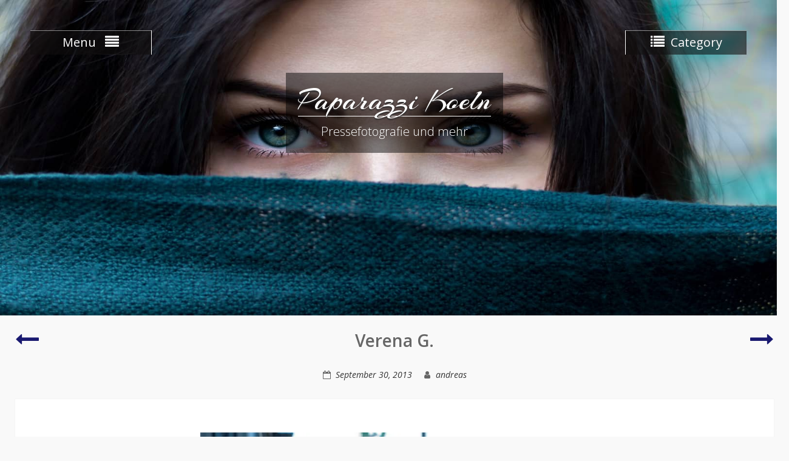

--- FILE ---
content_type: text/html; charset=UTF-8
request_url: https://paparazzi-koeln.de/verena-g/
body_size: 88686
content:
<!DOCTYPE html> <html lang="de-DE"><head>
	    <meta charset="UTF-8">
    <meta name="viewport" content="width=device-width, initial-scale=1">
    <link rel="profile" href="http://gmpg.org/xfn/11">
    <link rel="pingback" href="https://paparazzi-koeln.de/xmlrpc.php">
    
<title>Verena G. &#8211; Paparazzi Koeln</title>
<meta name='robots' content='max-image-preview:large' />
<link rel='dns-prefetch' href='//secure.gravatar.com' />
<link rel='dns-prefetch' href='//fonts.googleapis.com' />
<link rel='dns-prefetch' href='//s.w.org' />
<link rel='dns-prefetch' href='//v0.wordpress.com' />
<link rel='dns-prefetch' href='//i0.wp.com' />
<link rel="alternate" type="application/rss+xml" title="Paparazzi Koeln &raquo; Feed" href="https://paparazzi-koeln.de/feed/" />
<link rel="alternate" type="application/rss+xml" title="Paparazzi Koeln &raquo; Kommentar-Feed" href="https://paparazzi-koeln.de/comments/feed/" />
<link rel="alternate" type="application/rss+xml" title="Paparazzi Koeln &raquo; Verena G. Kommentar-Feed" href="https://paparazzi-koeln.de/verena-g/feed/" />
<script type="text/javascript">
window._wpemojiSettings = {"baseUrl":"https:\/\/s.w.org\/images\/core\/emoji\/13.1.0\/72x72\/","ext":".png","svgUrl":"https:\/\/s.w.org\/images\/core\/emoji\/13.1.0\/svg\/","svgExt":".svg","source":{"concatemoji":"https:\/\/paparazzi-koeln.de\/wp-includes\/js\/wp-emoji-release.min.js?ver=5.9.3"}};
/*! This file is auto-generated */
!function(e,a,t){var n,r,o,i=a.createElement("canvas"),p=i.getContext&&i.getContext("2d");function s(e,t){var a=String.fromCharCode;p.clearRect(0,0,i.width,i.height),p.fillText(a.apply(this,e),0,0);e=i.toDataURL();return p.clearRect(0,0,i.width,i.height),p.fillText(a.apply(this,t),0,0),e===i.toDataURL()}function c(e){var t=a.createElement("script");t.src=e,t.defer=t.type="text/javascript",a.getElementsByTagName("head")[0].appendChild(t)}for(o=Array("flag","emoji"),t.supports={everything:!0,everythingExceptFlag:!0},r=0;r<o.length;r++)t.supports[o[r]]=function(e){if(!p||!p.fillText)return!1;switch(p.textBaseline="top",p.font="600 32px Arial",e){case"flag":return s([127987,65039,8205,9895,65039],[127987,65039,8203,9895,65039])?!1:!s([55356,56826,55356,56819],[55356,56826,8203,55356,56819])&&!s([55356,57332,56128,56423,56128,56418,56128,56421,56128,56430,56128,56423,56128,56447],[55356,57332,8203,56128,56423,8203,56128,56418,8203,56128,56421,8203,56128,56430,8203,56128,56423,8203,56128,56447]);case"emoji":return!s([10084,65039,8205,55357,56613],[10084,65039,8203,55357,56613])}return!1}(o[r]),t.supports.everything=t.supports.everything&&t.supports[o[r]],"flag"!==o[r]&&(t.supports.everythingExceptFlag=t.supports.everythingExceptFlag&&t.supports[o[r]]);t.supports.everythingExceptFlag=t.supports.everythingExceptFlag&&!t.supports.flag,t.DOMReady=!1,t.readyCallback=function(){t.DOMReady=!0},t.supports.everything||(n=function(){t.readyCallback()},a.addEventListener?(a.addEventListener("DOMContentLoaded",n,!1),e.addEventListener("load",n,!1)):(e.attachEvent("onload",n),a.attachEvent("onreadystatechange",function(){"complete"===a.readyState&&t.readyCallback()})),(n=t.source||{}).concatemoji?c(n.concatemoji):n.wpemoji&&n.twemoji&&(c(n.twemoji),c(n.wpemoji)))}(window,document,window._wpemojiSettings);
</script>
<style type="text/css">
img.wp-smiley,
img.emoji {
	display: inline !important;
	border: none !important;
	box-shadow: none !important;
	height: 1em !important;
	width: 1em !important;
	margin: 0 0.07em !important;
	vertical-align: -0.1em !important;
	background: none !important;
	padding: 0 !important;
}
</style>
	<link rel='stylesheet' id='wppg-photo-css-css'  href='https://paparazzi-koeln.de/wp-content/plugins/simple-photo-gallery/css/wppg-photo.css?ver=1.8.1' type='text/css' media='all' />
<link rel='stylesheet' id='wp-block-library-css'  href='https://paparazzi-koeln.de/wp-includes/css/dist/block-library/style.min.css?ver=5.9.3' type='text/css' media='all' />
<style id='wp-block-library-inline-css' type='text/css'>
.has-text-align-justify{text-align:justify;}
</style>
<style id='wp-block-library-theme-inline-css' type='text/css'>
.wp-block-audio figcaption{color:#555;font-size:13px;text-align:center}.is-dark-theme .wp-block-audio figcaption{color:hsla(0,0%,100%,.65)}.wp-block-code>code{font-family:Menlo,Consolas,monaco,monospace;color:#1e1e1e;padding:.8em 1em;border:1px solid #ddd;border-radius:4px}.wp-block-embed figcaption{color:#555;font-size:13px;text-align:center}.is-dark-theme .wp-block-embed figcaption{color:hsla(0,0%,100%,.65)}.blocks-gallery-caption{color:#555;font-size:13px;text-align:center}.is-dark-theme .blocks-gallery-caption{color:hsla(0,0%,100%,.65)}.wp-block-image figcaption{color:#555;font-size:13px;text-align:center}.is-dark-theme .wp-block-image figcaption{color:hsla(0,0%,100%,.65)}.wp-block-pullquote{border-top:4px solid;border-bottom:4px solid;margin-bottom:1.75em;color:currentColor}.wp-block-pullquote__citation,.wp-block-pullquote cite,.wp-block-pullquote footer{color:currentColor;text-transform:uppercase;font-size:.8125em;font-style:normal}.wp-block-quote{border-left:.25em solid;margin:0 0 1.75em;padding-left:1em}.wp-block-quote cite,.wp-block-quote footer{color:currentColor;font-size:.8125em;position:relative;font-style:normal}.wp-block-quote.has-text-align-right{border-left:none;border-right:.25em solid;padding-left:0;padding-right:1em}.wp-block-quote.has-text-align-center{border:none;padding-left:0}.wp-block-quote.is-large,.wp-block-quote.is-style-large,.wp-block-quote.is-style-plain{border:none}.wp-block-search .wp-block-search__label{font-weight:700}.wp-block-group:where(.has-background){padding:1.25em 2.375em}.wp-block-separator{border:none;border-bottom:2px solid;margin-left:auto;margin-right:auto;opacity:.4}.wp-block-separator:not(.is-style-wide):not(.is-style-dots){width:100px}.wp-block-separator.has-background:not(.is-style-dots){border-bottom:none;height:1px}.wp-block-separator.has-background:not(.is-style-wide):not(.is-style-dots){height:2px}.wp-block-table thead{border-bottom:3px solid}.wp-block-table tfoot{border-top:3px solid}.wp-block-table td,.wp-block-table th{padding:.5em;border:1px solid;word-break:normal}.wp-block-table figcaption{color:#555;font-size:13px;text-align:center}.is-dark-theme .wp-block-table figcaption{color:hsla(0,0%,100%,.65)}.wp-block-video figcaption{color:#555;font-size:13px;text-align:center}.is-dark-theme .wp-block-video figcaption{color:hsla(0,0%,100%,.65)}.wp-block-template-part.has-background{padding:1.25em 2.375em;margin-top:0;margin-bottom:0}
</style>
<link rel='stylesheet' id='mediaelement-css'  href='https://paparazzi-koeln.de/wp-includes/js/mediaelement/mediaelementplayer-legacy.min.css?ver=4.2.16' type='text/css' media='all' />
<link rel='stylesheet' id='wp-mediaelement-css'  href='https://paparazzi-koeln.de/wp-includes/js/mediaelement/wp-mediaelement.min.css?ver=5.9.3' type='text/css' media='all' />
<style id='global-styles-inline-css' type='text/css'>
body{--wp--preset--color--black: #111111;--wp--preset--color--cyan-bluish-gray: #abb8c3;--wp--preset--color--white: #ffffff;--wp--preset--color--pale-pink: #f78da7;--wp--preset--color--vivid-red: #cf2e2e;--wp--preset--color--luminous-vivid-orange: #ff6900;--wp--preset--color--luminous-vivid-amber: #fcb900;--wp--preset--color--light-green-cyan: #7bdcb5;--wp--preset--color--vivid-green-cyan: #00d084;--wp--preset--color--pale-cyan-blue: #8ed1fc;--wp--preset--color--vivid-cyan-blue: #0693e3;--wp--preset--color--vivid-purple: #9b51e0;--wp--preset--color--gray: #f7f7f7;--wp--preset--color--blue: #1b8be0;--wp--preset--color--dark-blue: #191970;--wp--preset--color--orange: #ffc300;--wp--preset--gradient--vivid-cyan-blue-to-vivid-purple: linear-gradient(135deg,rgba(6,147,227,1) 0%,rgb(155,81,224) 100%);--wp--preset--gradient--light-green-cyan-to-vivid-green-cyan: linear-gradient(135deg,rgb(122,220,180) 0%,rgb(0,208,130) 100%);--wp--preset--gradient--luminous-vivid-amber-to-luminous-vivid-orange: linear-gradient(135deg,rgba(252,185,0,1) 0%,rgba(255,105,0,1) 100%);--wp--preset--gradient--luminous-vivid-orange-to-vivid-red: linear-gradient(135deg,rgba(255,105,0,1) 0%,rgb(207,46,46) 100%);--wp--preset--gradient--very-light-gray-to-cyan-bluish-gray: linear-gradient(135deg,rgb(238,238,238) 0%,rgb(169,184,195) 100%);--wp--preset--gradient--cool-to-warm-spectrum: linear-gradient(135deg,rgb(74,234,220) 0%,rgb(151,120,209) 20%,rgb(207,42,186) 40%,rgb(238,44,130) 60%,rgb(251,105,98) 80%,rgb(254,248,76) 100%);--wp--preset--gradient--blush-light-purple: linear-gradient(135deg,rgb(255,206,236) 0%,rgb(152,150,240) 100%);--wp--preset--gradient--blush-bordeaux: linear-gradient(135deg,rgb(254,205,165) 0%,rgb(254,45,45) 50%,rgb(107,0,62) 100%);--wp--preset--gradient--luminous-dusk: linear-gradient(135deg,rgb(255,203,112) 0%,rgb(199,81,192) 50%,rgb(65,88,208) 100%);--wp--preset--gradient--pale-ocean: linear-gradient(135deg,rgb(255,245,203) 0%,rgb(182,227,212) 50%,rgb(51,167,181) 100%);--wp--preset--gradient--electric-grass: linear-gradient(135deg,rgb(202,248,128) 0%,rgb(113,206,126) 100%);--wp--preset--gradient--midnight: linear-gradient(135deg,rgb(2,3,129) 0%,rgb(40,116,252) 100%);--wp--preset--duotone--dark-grayscale: url('#wp-duotone-dark-grayscale');--wp--preset--duotone--grayscale: url('#wp-duotone-grayscale');--wp--preset--duotone--purple-yellow: url('#wp-duotone-purple-yellow');--wp--preset--duotone--blue-red: url('#wp-duotone-blue-red');--wp--preset--duotone--midnight: url('#wp-duotone-midnight');--wp--preset--duotone--magenta-yellow: url('#wp-duotone-magenta-yellow');--wp--preset--duotone--purple-green: url('#wp-duotone-purple-green');--wp--preset--duotone--blue-orange: url('#wp-duotone-blue-orange');--wp--preset--font-size--small: 14px;--wp--preset--font-size--medium: 20px;--wp--preset--font-size--large: 42px;--wp--preset--font-size--x-large: 42px;--wp--preset--font-size--normal: 18px;--wp--preset--font-size--huge: 54px;}.has-black-color{color: var(--wp--preset--color--black) !important;}.has-cyan-bluish-gray-color{color: var(--wp--preset--color--cyan-bluish-gray) !important;}.has-white-color{color: var(--wp--preset--color--white) !important;}.has-pale-pink-color{color: var(--wp--preset--color--pale-pink) !important;}.has-vivid-red-color{color: var(--wp--preset--color--vivid-red) !important;}.has-luminous-vivid-orange-color{color: var(--wp--preset--color--luminous-vivid-orange) !important;}.has-luminous-vivid-amber-color{color: var(--wp--preset--color--luminous-vivid-amber) !important;}.has-light-green-cyan-color{color: var(--wp--preset--color--light-green-cyan) !important;}.has-vivid-green-cyan-color{color: var(--wp--preset--color--vivid-green-cyan) !important;}.has-pale-cyan-blue-color{color: var(--wp--preset--color--pale-cyan-blue) !important;}.has-vivid-cyan-blue-color{color: var(--wp--preset--color--vivid-cyan-blue) !important;}.has-vivid-purple-color{color: var(--wp--preset--color--vivid-purple) !important;}.has-black-background-color{background-color: var(--wp--preset--color--black) !important;}.has-cyan-bluish-gray-background-color{background-color: var(--wp--preset--color--cyan-bluish-gray) !important;}.has-white-background-color{background-color: var(--wp--preset--color--white) !important;}.has-pale-pink-background-color{background-color: var(--wp--preset--color--pale-pink) !important;}.has-vivid-red-background-color{background-color: var(--wp--preset--color--vivid-red) !important;}.has-luminous-vivid-orange-background-color{background-color: var(--wp--preset--color--luminous-vivid-orange) !important;}.has-luminous-vivid-amber-background-color{background-color: var(--wp--preset--color--luminous-vivid-amber) !important;}.has-light-green-cyan-background-color{background-color: var(--wp--preset--color--light-green-cyan) !important;}.has-vivid-green-cyan-background-color{background-color: var(--wp--preset--color--vivid-green-cyan) !important;}.has-pale-cyan-blue-background-color{background-color: var(--wp--preset--color--pale-cyan-blue) !important;}.has-vivid-cyan-blue-background-color{background-color: var(--wp--preset--color--vivid-cyan-blue) !important;}.has-vivid-purple-background-color{background-color: var(--wp--preset--color--vivid-purple) !important;}.has-black-border-color{border-color: var(--wp--preset--color--black) !important;}.has-cyan-bluish-gray-border-color{border-color: var(--wp--preset--color--cyan-bluish-gray) !important;}.has-white-border-color{border-color: var(--wp--preset--color--white) !important;}.has-pale-pink-border-color{border-color: var(--wp--preset--color--pale-pink) !important;}.has-vivid-red-border-color{border-color: var(--wp--preset--color--vivid-red) !important;}.has-luminous-vivid-orange-border-color{border-color: var(--wp--preset--color--luminous-vivid-orange) !important;}.has-luminous-vivid-amber-border-color{border-color: var(--wp--preset--color--luminous-vivid-amber) !important;}.has-light-green-cyan-border-color{border-color: var(--wp--preset--color--light-green-cyan) !important;}.has-vivid-green-cyan-border-color{border-color: var(--wp--preset--color--vivid-green-cyan) !important;}.has-pale-cyan-blue-border-color{border-color: var(--wp--preset--color--pale-cyan-blue) !important;}.has-vivid-cyan-blue-border-color{border-color: var(--wp--preset--color--vivid-cyan-blue) !important;}.has-vivid-purple-border-color{border-color: var(--wp--preset--color--vivid-purple) !important;}.has-vivid-cyan-blue-to-vivid-purple-gradient-background{background: var(--wp--preset--gradient--vivid-cyan-blue-to-vivid-purple) !important;}.has-light-green-cyan-to-vivid-green-cyan-gradient-background{background: var(--wp--preset--gradient--light-green-cyan-to-vivid-green-cyan) !important;}.has-luminous-vivid-amber-to-luminous-vivid-orange-gradient-background{background: var(--wp--preset--gradient--luminous-vivid-amber-to-luminous-vivid-orange) !important;}.has-luminous-vivid-orange-to-vivid-red-gradient-background{background: var(--wp--preset--gradient--luminous-vivid-orange-to-vivid-red) !important;}.has-very-light-gray-to-cyan-bluish-gray-gradient-background{background: var(--wp--preset--gradient--very-light-gray-to-cyan-bluish-gray) !important;}.has-cool-to-warm-spectrum-gradient-background{background: var(--wp--preset--gradient--cool-to-warm-spectrum) !important;}.has-blush-light-purple-gradient-background{background: var(--wp--preset--gradient--blush-light-purple) !important;}.has-blush-bordeaux-gradient-background{background: var(--wp--preset--gradient--blush-bordeaux) !important;}.has-luminous-dusk-gradient-background{background: var(--wp--preset--gradient--luminous-dusk) !important;}.has-pale-ocean-gradient-background{background: var(--wp--preset--gradient--pale-ocean) !important;}.has-electric-grass-gradient-background{background: var(--wp--preset--gradient--electric-grass) !important;}.has-midnight-gradient-background{background: var(--wp--preset--gradient--midnight) !important;}.has-small-font-size{font-size: var(--wp--preset--font-size--small) !important;}.has-medium-font-size{font-size: var(--wp--preset--font-size--medium) !important;}.has-large-font-size{font-size: var(--wp--preset--font-size--large) !important;}.has-x-large-font-size{font-size: var(--wp--preset--font-size--x-large) !important;}
</style>
<link rel='stylesheet' id='photo-perfect-google-fonts-css'  href='https://fonts.googleapis.com/css?family=Open+Sans%3A300%2C400%2C600%2C700%2C800%2C300italic%2C400italic%2C600italic%2C700italic%2C800italic%7CArizonia%3A400&#038;subset=latin%2Clatin-ext' type='text/css' media='all' />
<link rel='stylesheet' id='font-awesome-css'  href='https://paparazzi-koeln.de/wp-content/themes/photo-perfect/third-party/font-awesome/css/font-awesome.min.css?ver=4.7.0' type='text/css' media='all' />
<link rel='stylesheet' id='photo-perfect-style-css'  href='https://paparazzi-koeln.de/wp-content/themes/photo-perfect/style.css?ver=20220319-165114' type='text/css' media='all' />
<link rel='stylesheet' id='photo-perfect-photobox-css-css'  href='https://paparazzi-koeln.de/wp-content/themes/photo-perfect/third-party/photobox/photobox.min.css?ver=1.6.3' type='text/css' media='all' />
<link rel='stylesheet' id='photo-perfect-block-style-css'  href='https://paparazzi-koeln.de/wp-content/themes/photo-perfect/css/blocks.css?ver=20220319-165113' type='text/css' media='all' />
<link rel='stylesheet' id='social-logos-css'  href='https://paparazzi-koeln.de/wp-content/plugins/jetpack/_inc/social-logos/social-logos.min.css?ver=10.9' type='text/css' media='all' />
<link rel='stylesheet' id='jetpack_css-css'  href='https://paparazzi-koeln.de/wp-content/plugins/jetpack/css/jetpack.css?ver=10.9' type='text/css' media='all' />
<script type='text/javascript' src='https://paparazzi-koeln.de/wp-includes/js/jquery/jquery.min.js?ver=3.6.0' id='jquery-core-js'></script>
<script type='text/javascript' src='https://paparazzi-koeln.de/wp-includes/js/jquery/jquery-migrate.min.js?ver=3.3.2' id='jquery-migrate-js'></script>
<script type='text/javascript' src='https://paparazzi-koeln.de/wp-content/plugins/simple-photo-gallery/js/jquery-lightbox/js/jquery.lightbox-0.5.js?ver=1.8.1' id='jquery-lightbox-js'></script>
<script type='text/javascript' id='jetpack_related-posts-js-extra'>
/* <![CDATA[ */
var related_posts_js_options = {"post_heading":"h4"};
/* ]]> */
</script>
<script type='text/javascript' src='https://paparazzi-koeln.de/wp-content/plugins/jetpack/_inc/build/related-posts/related-posts.min.js?ver=20211209' id='jetpack_related-posts-js'></script>
<link rel="https://api.w.org/" href="https://paparazzi-koeln.de/wp-json/" /><link rel="alternate" type="application/json" href="https://paparazzi-koeln.de/wp-json/wp/v2/posts/1371" /><link rel="EditURI" type="application/rsd+xml" title="RSD" href="https://paparazzi-koeln.de/xmlrpc.php?rsd" />
<link rel="wlwmanifest" type="application/wlwmanifest+xml" href="https://paparazzi-koeln.de/wp-includes/wlwmanifest.xml" /> 
<meta name="generator" content="WordPress 5.9.3" />
<link rel="canonical" href="https://paparazzi-koeln.de/verena-g/" />
<link rel='shortlink' href='https://wp.me/p7IwVJ-m7' />
<link rel="alternate" type="application/json+oembed" href="https://paparazzi-koeln.de/wp-json/oembed/1.0/embed?url=https%3A%2F%2Fpaparazzi-koeln.de%2Fverena-g%2F" />
<link rel="alternate" type="text/xml+oembed" href="https://paparazzi-koeln.de/wp-json/oembed/1.0/embed?url=https%3A%2F%2Fpaparazzi-koeln.de%2Fverena-g%2F&#038;format=xml" />
<style type='text/css'>img#wpstats{display:none}</style>
	<style type="text/css">.recentcomments a{display:inline !important;padding:0 !important;margin:0 !important;}</style>
<!-- Jetpack Open Graph Tags -->
<meta property="og:type" content="article" />
<meta property="og:title" content="Verena G." />
<meta property="og:url" content="https://paparazzi-koeln.de/verena-g/" />
<meta property="og:description" content="Verena habe ich über facebook kennen gelernt. Beim ersten Shooting im Juli 2013 ging es vornehmlich erst einmal darum, sich kennen zu lernen. Im September 2013 bei einem zweiten Shooting kannte man…" />
<meta property="article:published_time" content="2013-09-30T18:00:15+00:00" />
<meta property="article:modified_time" content="2016-04-07T16:56:52+00:00" />
<meta property="og:site_name" content="Paparazzi Koeln" />
<meta property="og:image" content="https://i0.wp.com/paparazzi-koeln.de/wp-content/uploads/2016/04/IMG_0416_PPS.jpg?fit=799%2C1200&#038;ssl=1" />
<meta property="og:image:width" content="799" />
<meta property="og:image:height" content="1200" />
<meta property="og:image:alt" content="" />
<meta property="og:locale" content="de_DE" />
<meta name="twitter:text:title" content="Verena G." />
<meta name="twitter:image" content="https://i0.wp.com/paparazzi-koeln.de/wp-content/uploads/2016/04/IMG_0416_PPS.jpg?fit=799%2C1200&#038;ssl=1&#038;w=640" />
<meta name="twitter:card" content="summary_large_image" />

<!-- End Jetpack Open Graph Tags -->
</head>

<body class="post-template-default single single-post postid-1371 single-format-standard wp-embed-responsive site-layout-fluid archive-layout-masonry custom-header-enabled global-layout-no-sidebar">

<svg xmlns="http://www.w3.org/2000/svg" viewBox="0 0 0 0" width="0" height="0" focusable="false" role="none" style="visibility: hidden; position: absolute; left: -9999px; overflow: hidden;" ><defs><filter id="wp-duotone-dark-grayscale"><feColorMatrix color-interpolation-filters="sRGB" type="matrix" values=" .299 .587 .114 0 0 .299 .587 .114 0 0 .299 .587 .114 0 0 .299 .587 .114 0 0 " /><feComponentTransfer color-interpolation-filters="sRGB" ><feFuncR type="table" tableValues="0 0.49803921568627" /><feFuncG type="table" tableValues="0 0.49803921568627" /><feFuncB type="table" tableValues="0 0.49803921568627" /><feFuncA type="table" tableValues="1 1" /></feComponentTransfer><feComposite in2="SourceGraphic" operator="in" /></filter></defs></svg><svg xmlns="http://www.w3.org/2000/svg" viewBox="0 0 0 0" width="0" height="0" focusable="false" role="none" style="visibility: hidden; position: absolute; left: -9999px; overflow: hidden;" ><defs><filter id="wp-duotone-grayscale"><feColorMatrix color-interpolation-filters="sRGB" type="matrix" values=" .299 .587 .114 0 0 .299 .587 .114 0 0 .299 .587 .114 0 0 .299 .587 .114 0 0 " /><feComponentTransfer color-interpolation-filters="sRGB" ><feFuncR type="table" tableValues="0 1" /><feFuncG type="table" tableValues="0 1" /><feFuncB type="table" tableValues="0 1" /><feFuncA type="table" tableValues="1 1" /></feComponentTransfer><feComposite in2="SourceGraphic" operator="in" /></filter></defs></svg><svg xmlns="http://www.w3.org/2000/svg" viewBox="0 0 0 0" width="0" height="0" focusable="false" role="none" style="visibility: hidden; position: absolute; left: -9999px; overflow: hidden;" ><defs><filter id="wp-duotone-purple-yellow"><feColorMatrix color-interpolation-filters="sRGB" type="matrix" values=" .299 .587 .114 0 0 .299 .587 .114 0 0 .299 .587 .114 0 0 .299 .587 .114 0 0 " /><feComponentTransfer color-interpolation-filters="sRGB" ><feFuncR type="table" tableValues="0.54901960784314 0.98823529411765" /><feFuncG type="table" tableValues="0 1" /><feFuncB type="table" tableValues="0.71764705882353 0.25490196078431" /><feFuncA type="table" tableValues="1 1" /></feComponentTransfer><feComposite in2="SourceGraphic" operator="in" /></filter></defs></svg><svg xmlns="http://www.w3.org/2000/svg" viewBox="0 0 0 0" width="0" height="0" focusable="false" role="none" style="visibility: hidden; position: absolute; left: -9999px; overflow: hidden;" ><defs><filter id="wp-duotone-blue-red"><feColorMatrix color-interpolation-filters="sRGB" type="matrix" values=" .299 .587 .114 0 0 .299 .587 .114 0 0 .299 .587 .114 0 0 .299 .587 .114 0 0 " /><feComponentTransfer color-interpolation-filters="sRGB" ><feFuncR type="table" tableValues="0 1" /><feFuncG type="table" tableValues="0 0.27843137254902" /><feFuncB type="table" tableValues="0.5921568627451 0.27843137254902" /><feFuncA type="table" tableValues="1 1" /></feComponentTransfer><feComposite in2="SourceGraphic" operator="in" /></filter></defs></svg><svg xmlns="http://www.w3.org/2000/svg" viewBox="0 0 0 0" width="0" height="0" focusable="false" role="none" style="visibility: hidden; position: absolute; left: -9999px; overflow: hidden;" ><defs><filter id="wp-duotone-midnight"><feColorMatrix color-interpolation-filters="sRGB" type="matrix" values=" .299 .587 .114 0 0 .299 .587 .114 0 0 .299 .587 .114 0 0 .299 .587 .114 0 0 " /><feComponentTransfer color-interpolation-filters="sRGB" ><feFuncR type="table" tableValues="0 0" /><feFuncG type="table" tableValues="0 0.64705882352941" /><feFuncB type="table" tableValues="0 1" /><feFuncA type="table" tableValues="1 1" /></feComponentTransfer><feComposite in2="SourceGraphic" operator="in" /></filter></defs></svg><svg xmlns="http://www.w3.org/2000/svg" viewBox="0 0 0 0" width="0" height="0" focusable="false" role="none" style="visibility: hidden; position: absolute; left: -9999px; overflow: hidden;" ><defs><filter id="wp-duotone-magenta-yellow"><feColorMatrix color-interpolation-filters="sRGB" type="matrix" values=" .299 .587 .114 0 0 .299 .587 .114 0 0 .299 .587 .114 0 0 .299 .587 .114 0 0 " /><feComponentTransfer color-interpolation-filters="sRGB" ><feFuncR type="table" tableValues="0.78039215686275 1" /><feFuncG type="table" tableValues="0 0.94901960784314" /><feFuncB type="table" tableValues="0.35294117647059 0.47058823529412" /><feFuncA type="table" tableValues="1 1" /></feComponentTransfer><feComposite in2="SourceGraphic" operator="in" /></filter></defs></svg><svg xmlns="http://www.w3.org/2000/svg" viewBox="0 0 0 0" width="0" height="0" focusable="false" role="none" style="visibility: hidden; position: absolute; left: -9999px; overflow: hidden;" ><defs><filter id="wp-duotone-purple-green"><feColorMatrix color-interpolation-filters="sRGB" type="matrix" values=" .299 .587 .114 0 0 .299 .587 .114 0 0 .299 .587 .114 0 0 .299 .587 .114 0 0 " /><feComponentTransfer color-interpolation-filters="sRGB" ><feFuncR type="table" tableValues="0.65098039215686 0.40392156862745" /><feFuncG type="table" tableValues="0 1" /><feFuncB type="table" tableValues="0.44705882352941 0.4" /><feFuncA type="table" tableValues="1 1" /></feComponentTransfer><feComposite in2="SourceGraphic" operator="in" /></filter></defs></svg><svg xmlns="http://www.w3.org/2000/svg" viewBox="0 0 0 0" width="0" height="0" focusable="false" role="none" style="visibility: hidden; position: absolute; left: -9999px; overflow: hidden;" ><defs><filter id="wp-duotone-blue-orange"><feColorMatrix color-interpolation-filters="sRGB" type="matrix" values=" .299 .587 .114 0 0 .299 .587 .114 0 0 .299 .587 .114 0 0 .299 .587 .114 0 0 " /><feComponentTransfer color-interpolation-filters="sRGB" ><feFuncR type="table" tableValues="0.098039215686275 1" /><feFuncG type="table" tableValues="0 0.66274509803922" /><feFuncB type="table" tableValues="0.84705882352941 0.41960784313725" /><feFuncA type="table" tableValues="1 1" /></feComponentTransfer><feComposite in2="SourceGraphic" operator="in" /></filter></defs></svg>
	    <div id="page" class="container hfeed site">
    <a class="skip-link screen-reader-text" href="#content">Skip to content</a>
    <header id="masthead" class="site-header" role="banner">    <div id="main-nav" class="clear-fix">
        <div class="container">
        <nav id="site-navigation" class="header-navigation" role="navigation">
          <button class="menu-toggle" aria-controls="primary-menu" aria-expanded="false"><span>Menu</span>
            <i class="fa fa-align-justify"></i></button>
            <div class="wrap-menu-content">
              <div class="menu-hauptmenue-container"><ul id="primary-menu" class="menu"><li id="menu-item-1436" class="menu-item menu-item-type-post_type menu-item-object-page menu-item-1436"><a href="https://paparazzi-koeln.de/modelsuche/">Modelsuche</a></li>
<li id="menu-item-113" class="menu-item menu-item-type-post_type menu-item-object-page menu-item-113"><a href="https://paparazzi-koeln.de/impressum/">Impressum</a></li>
</ul></div>            </div><!-- .menu-content -->
        </nav><!-- #site-navigation -->
       </div> <!-- .container -->
    </div> <!-- #main-nav -->
        <div id="category-menu" class="clear-fix header-navigation">
      <div class="container">
        <button class="nav-list-btn"><i class="fa fa-list"></i><span>Category</span></button>
        <div class="category-list-wrapper">
          <ul>
          	<li class="cat-item cat-item-10"><a href="https://paparazzi-koeln.de/category/bildbearbeitung/">Bildbearbeitung</a>
</li>
	<li class="cat-item cat-item-3"><a href="https://paparazzi-koeln.de/category/erotik-fsk-16/">Erotik (FSK 16)</a>
</li>
	<li class="cat-item cat-item-9"><a href="https://paparazzi-koeln.de/category/karneval-in-koeln/">Karneval in Köln</a>
</li>
	<li class="cat-item cat-item-2"><a href="https://paparazzi-koeln.de/category/konzertfotografie/">Konzertfotografie</a>
</li>
	<li class="cat-item cat-item-11"><a href="https://paparazzi-koeln.de/category/landschaftsaufnahmen/">Landschaftsaufnahmen</a>
</li>
	<li class="cat-item cat-item-4"><a href="https://paparazzi-koeln.de/category/peoplefotografie/">Peoplefotografie</a>
</li>
	<li class="cat-item cat-item-7"><a href="https://paparazzi-koeln.de/category/pressefotografie/">Pressefotografie</a>
</li>
          </ul>
        </div><!-- .category-list-wrapper -->
      </div><!-- .container -->
    </div><!-- #category-menu -->
    		    <div class="container">

      <div class="site-branding">
        <div id="site-logo"></div>
                                  <div id="site-identity">
                                          <p class="site-title"><a href="https://paparazzi-koeln.de/" rel="home">Paparazzi Koeln</a></p>
                          
                          <p class="site-description">Pressefotografie und mehr</p>
                      </div><!-- #site-identity -->
        
      </div><!-- .site-branding -->

    </div><!-- .container -->

        </header><!-- #masthead -->    <div id="featured-banner" class="featured-banner">
      <div class="item">
        <a href="https://paparazzi-koeln.de/" rel="home">
          <img src="https://paparazzi-koeln.de/wp-content/themes/photo-perfect/images/banner-image.jpg" width="1600" height="650" alt="Paparazzi Koeln">
        </a>
      </div><!-- .item -->
    </div><!-- #featured-banner -->
    
	<div id="content" class="site-content"><div class="container"><div class="inner-wrapper">        <div id="separator-title">
                            <div class="single-link-previous">
              <a href="https://paparazzi-koeln.de/sarah-im-rapsfeld/" rel="prev"><i class="fa fa-long-arrow-left"></i><span class="screen-reader-text">Sarah im Rapsfeld</span></a>            </div><!-- .single-link-previous -->
          
          <h1 class="entry-title">Verena G.</h1>
                      <div class="single-link-next">
              <a href="https://paparazzi-koeln.de/amphi-festival-2014/" rel="next"><i class="fa fa-long-arrow-right"></i><span class="screen-reader-text">Amphi Festival 2014</span></a>            </div><!-- .single-link-next -->
                                <div class="single-post-meta">
              <span class="posted-on"><a href="https://paparazzi-koeln.de/verena-g/" rel="bookmark"><time class="entry-date published" datetime="2013-09-30T18:00:15+00:00">September 30, 2013</time><time class="updated" datetime="2016-04-07T16:56:52+00:00">April 7, 2016</time></a></span><span class="byline"> <span class="author vcard"><a class="url fn n" href="https://paparazzi-koeln.de/author/andreas/">andreas</a></span></span>            </div><!-- .single-post-meta -->
                        </div><!-- #separator-title -->
    
	<div id="primary" class="content-area">
		<main id="main" class="site-main" role="main">

		
			
<article id="post-1371" class="post-1371 post type-post status-publish format-standard has-post-thumbnail hentry category-bildbearbeitung category-peoplefotografie">

	<div class="entry-content">
    <a href=" https://paparazzi-koeln.de/wp-content/uploads/2016/04/IMG_0416_PPS.jpg"><img width="640" height="961" src="https://i0.wp.com/paparazzi-koeln.de/wp-content/uploads/2016/04/IMG_0416_PPS.jpg?fit=640%2C961&amp;ssl=1" class="aligncenter wp-post-image" alt="" srcset="https://i0.wp.com/paparazzi-koeln.de/wp-content/uploads/2016/04/IMG_0416_PPS.jpg?w=816&amp;ssl=1 816w, https://i0.wp.com/paparazzi-koeln.de/wp-content/uploads/2016/04/IMG_0416_PPS.jpg?resize=200%2C300&amp;ssl=1 200w, https://i0.wp.com/paparazzi-koeln.de/wp-content/uploads/2016/04/IMG_0416_PPS.jpg?resize=768%2C1153&amp;ssl=1 768w, https://i0.wp.com/paparazzi-koeln.de/wp-content/uploads/2016/04/IMG_0416_PPS.jpg?resize=682%2C1024&amp;ssl=1 682w" sizes="(max-width: 640px) 100vw, 640px" data-attachment-id="1285" data-permalink="https://paparazzi-koeln.de/img_0416_pps/" data-orig-file="https://i0.wp.com/paparazzi-koeln.de/wp-content/uploads/2016/04/IMG_0416_PPS.jpg?fit=816%2C1225&amp;ssl=1" data-orig-size="816,1225" data-comments-opened="0" data-image-meta="{&quot;aperture&quot;:&quot;10&quot;,&quot;credit&quot;:&quot;&quot;,&quot;camera&quot;:&quot;Canon EOS 500D&quot;,&quot;caption&quot;:&quot;&quot;,&quot;created_timestamp&quot;:&quot;1373128769&quot;,&quot;copyright&quot;:&quot;&quot;,&quot;focal_length&quot;:&quot;49&quot;,&quot;iso&quot;:&quot;400&quot;,&quot;shutter_speed&quot;:&quot;0.005&quot;,&quot;title&quot;:&quot;&quot;,&quot;orientation&quot;:&quot;1&quot;}" data-image-title="IMG_0416_PPS" data-image-description="" data-image-caption="" data-medium-file="https://i0.wp.com/paparazzi-koeln.de/wp-content/uploads/2016/04/IMG_0416_PPS.jpg?fit=200%2C300&amp;ssl=1" data-large-file="https://i0.wp.com/paparazzi-koeln.de/wp-content/uploads/2016/04/IMG_0416_PPS.jpg?fit=640%2C961&amp;ssl=1" /></a>		<p>Verena habe ich über facebook kennen gelernt. Beim ersten Shooting im Juli 2013 ging es vornehmlich erst einmal darum, sich kennen zu lernen. Im September 2013 bei einem zweiten Shooting kannte man sich bereits und konnte auch andere Thematiken angehen. Hier ging es dann u. a. im Rheinpark auch ins Wasser und Verena zeigte sich auch verrucht-sexy vor der Kamera.</p>
<p>Nach diesen beiden Shootings gab es eine bis heute dauernde Shootingpause mit Verena, die aber vielleicht bald beendet werden wird.</p>
        <link type="text/css" rel="stylesheet" href="https://paparazzi-koeln.de/wp-content/plugins/simple-photo-gallery/classes/gallery-templates/css/wppg-photo-gallery-template-1.css?ver=1.8.1" />
        <div id="wppg-gallery-display">
    <div class="item">
        <div class="wppg-gallery-template1-top">
            <div class="wppg-gallery-template1-thumb">
                <a class="wppg_popup" title="IMG_1757_PPS" href="https://paparazzi-koeln.de/wppg_photogallery/wppg_photo_details/?gallery_id=18&image_id=1320">
                    <img alt="img_1757_pps-2" src="https://i0.wp.com/paparazzi-koeln.de/wp-content/uploads/simple_photo_gallery/18/IMG_1757_PPS.jpg?resize=150%2C150&ssl=1">
                </a>
            </div>
        </div>
        <div class="wppg-gallery-template1-bottom">
            <div class="wppg-gallery-template1-view-button">
                <span class="wppg_popup_view_details_section"><a href="https://paparazzi-koeln.de/wppg_photogallery/wppg_photo_details/?gallery_id=18&image_id=1320"><span class="wppg-button">View Photo</span></a></span>            </div>
        </div>
    </div><!-- end of .item -->
        <div class="item">
        <div class="wppg-gallery-template1-top">
            <div class="wppg-gallery-template1-thumb">
                <a class="wppg_popup" title="IMG_1753_PPS" href="https://paparazzi-koeln.de/wppg_photogallery/wppg_photo_details/?gallery_id=18&image_id=1321">
                    <img alt="img_1753_pps-2" src="https://i0.wp.com/paparazzi-koeln.de/wp-content/uploads/simple_photo_gallery/18/IMG_1753_PPS.jpg?resize=150%2C150&ssl=1">
                </a>
            </div>
        </div>
        <div class="wppg-gallery-template1-bottom">
            <div class="wppg-gallery-template1-view-button">
                <span class="wppg_popup_view_details_section"><a href="https://paparazzi-koeln.de/wppg_photogallery/wppg_photo_details/?gallery_id=18&image_id=1321"><span class="wppg-button">View Photo</span></a></span>            </div>
        </div>
    </div><!-- end of .item -->
        <div class="item">
        <div class="wppg-gallery-template1-top">
            <div class="wppg-gallery-template1-thumb">
                <a class="wppg_popup" title="IMG_1750_PPS" href="https://paparazzi-koeln.de/wppg_photogallery/wppg_photo_details/?gallery_id=18&image_id=1322">
                    <img alt="img_1750_pps-2" src="https://i0.wp.com/paparazzi-koeln.de/wp-content/uploads/simple_photo_gallery/18/IMG_1750_PPS.jpg?resize=150%2C150&ssl=1">
                </a>
            </div>
        </div>
        <div class="wppg-gallery-template1-bottom">
            <div class="wppg-gallery-template1-view-button">
                <span class="wppg_popup_view_details_section"><a href="https://paparazzi-koeln.de/wppg_photogallery/wppg_photo_details/?gallery_id=18&image_id=1322"><span class="wppg-button">View Photo</span></a></span>            </div>
        </div>
    </div><!-- end of .item -->
        <div class="item">
        <div class="wppg-gallery-template1-top">
            <div class="wppg-gallery-template1-thumb">
                <a class="wppg_popup" title="IMG_1745_PPS" href="https://paparazzi-koeln.de/wppg_photogallery/wppg_photo_details/?gallery_id=18&image_id=1323">
                    <img alt="img_1745_pps-2" src="https://i0.wp.com/paparazzi-koeln.de/wp-content/uploads/simple_photo_gallery/18/IMG_1745_PPS.jpg?resize=150%2C150&ssl=1">
                </a>
            </div>
        </div>
        <div class="wppg-gallery-template1-bottom">
            <div class="wppg-gallery-template1-view-button">
                <span class="wppg_popup_view_details_section"><a href="https://paparazzi-koeln.de/wppg_photogallery/wppg_photo_details/?gallery_id=18&image_id=1323"><span class="wppg-button">View Photo</span></a></span>            </div>
        </div>
    </div><!-- end of .item -->
        <div class="item">
        <div class="wppg-gallery-template1-top">
            <div class="wppg-gallery-template1-thumb">
                <a class="wppg_popup" title="IMG_1743_PPS1" href="https://paparazzi-koeln.de/wppg_photogallery/wppg_photo_details/?gallery_id=18&image_id=1324">
                    <img alt="img_1743_pps1-2" src="https://i0.wp.com/paparazzi-koeln.de/wp-content/uploads/simple_photo_gallery/18/IMG_1743_PPS1.jpg?resize=150%2C150&ssl=1">
                </a>
            </div>
        </div>
        <div class="wppg-gallery-template1-bottom">
            <div class="wppg-gallery-template1-view-button">
                <span class="wppg_popup_view_details_section"><a href="https://paparazzi-koeln.de/wppg_photogallery/wppg_photo_details/?gallery_id=18&image_id=1324"><span class="wppg-button">View Photo</span></a></span>            </div>
        </div>
    </div><!-- end of .item -->
        <div class="item">
        <div class="wppg-gallery-template1-top">
            <div class="wppg-gallery-template1-thumb">
                <a class="wppg_popup" title="IMG_1743_PPS" href="https://paparazzi-koeln.de/wppg_photogallery/wppg_photo_details/?gallery_id=18&image_id=1325">
                    <img alt="img_1743_pps-2" src="https://i0.wp.com/paparazzi-koeln.de/wp-content/uploads/simple_photo_gallery/18/IMG_1743_PPS.jpg?resize=150%2C150&ssl=1">
                </a>
            </div>
        </div>
        <div class="wppg-gallery-template1-bottom">
            <div class="wppg-gallery-template1-view-button">
                <span class="wppg_popup_view_details_section"><a href="https://paparazzi-koeln.de/wppg_photogallery/wppg_photo_details/?gallery_id=18&image_id=1325"><span class="wppg-button">View Photo</span></a></span>            </div>
        </div>
    </div><!-- end of .item -->
        <div class="item">
        <div class="wppg-gallery-template1-top">
            <div class="wppg-gallery-template1-thumb">
                <a class="wppg_popup" title="IMG_1738_PPS" href="https://paparazzi-koeln.de/wppg_photogallery/wppg_photo_details/?gallery_id=18&image_id=1326">
                    <img alt="img_1738_pps-2" src="https://i0.wp.com/paparazzi-koeln.de/wp-content/uploads/simple_photo_gallery/18/IMG_1738_PPS.jpg?resize=150%2C150&ssl=1">
                </a>
            </div>
        </div>
        <div class="wppg-gallery-template1-bottom">
            <div class="wppg-gallery-template1-view-button">
                <span class="wppg_popup_view_details_section"><a href="https://paparazzi-koeln.de/wppg_photogallery/wppg_photo_details/?gallery_id=18&image_id=1326"><span class="wppg-button">View Photo</span></a></span>            </div>
        </div>
    </div><!-- end of .item -->
        <div class="item">
        <div class="wppg-gallery-template1-top">
            <div class="wppg-gallery-template1-thumb">
                <a class="wppg_popup" title="IMG_1733_PPS2" href="https://paparazzi-koeln.de/wppg_photogallery/wppg_photo_details/?gallery_id=18&image_id=1327">
                    <img alt="img_1733_pps2-2" src="https://i0.wp.com/paparazzi-koeln.de/wp-content/uploads/simple_photo_gallery/18/IMG_1733_PPS2.jpg?resize=150%2C150&ssl=1">
                </a>
            </div>
        </div>
        <div class="wppg-gallery-template1-bottom">
            <div class="wppg-gallery-template1-view-button">
                <span class="wppg_popup_view_details_section"><a href="https://paparazzi-koeln.de/wppg_photogallery/wppg_photo_details/?gallery_id=18&image_id=1327"><span class="wppg-button">View Photo</span></a></span>            </div>
        </div>
    </div><!-- end of .item -->
        <div class="item">
        <div class="wppg-gallery-template1-top">
            <div class="wppg-gallery-template1-thumb">
                <a class="wppg_popup" title="IMG_1733_PPS1" href="https://paparazzi-koeln.de/wppg_photogallery/wppg_photo_details/?gallery_id=18&image_id=1328">
                    <img alt="img_1733_pps1-2" src="https://i0.wp.com/paparazzi-koeln.de/wp-content/uploads/simple_photo_gallery/18/IMG_1733_PPS1.jpg?resize=150%2C150&ssl=1">
                </a>
            </div>
        </div>
        <div class="wppg-gallery-template1-bottom">
            <div class="wppg-gallery-template1-view-button">
                <span class="wppg_popup_view_details_section"><a href="https://paparazzi-koeln.de/wppg_photogallery/wppg_photo_details/?gallery_id=18&image_id=1328"><span class="wppg-button">View Photo</span></a></span>            </div>
        </div>
    </div><!-- end of .item -->
        <div class="item">
        <div class="wppg-gallery-template1-top">
            <div class="wppg-gallery-template1-thumb">
                <a class="wppg_popup" title="IMG_1733_PPS" href="https://paparazzi-koeln.de/wppg_photogallery/wppg_photo_details/?gallery_id=18&image_id=1329">
                    <img alt="img_1733_pps-2" src="https://i0.wp.com/paparazzi-koeln.de/wp-content/uploads/simple_photo_gallery/18/IMG_1733_PPS.jpg?resize=150%2C150&ssl=1">
                </a>
            </div>
        </div>
        <div class="wppg-gallery-template1-bottom">
            <div class="wppg-gallery-template1-view-button">
                <span class="wppg_popup_view_details_section"><a href="https://paparazzi-koeln.de/wppg_photogallery/wppg_photo_details/?gallery_id=18&image_id=1329"><span class="wppg-button">View Photo</span></a></span>            </div>
        </div>
    </div><!-- end of .item -->
        <div class="item">
        <div class="wppg-gallery-template1-top">
            <div class="wppg-gallery-template1-thumb">
                <a class="wppg_popup" title="IMG_1733_DxO" href="https://paparazzi-koeln.de/wppg_photogallery/wppg_photo_details/?gallery_id=18&image_id=1330">
                    <img alt="img_1733_dxo-2" src="https://i0.wp.com/paparazzi-koeln.de/wp-content/uploads/simple_photo_gallery/18/IMG_1733_DxO.jpg?resize=150%2C150&ssl=1">
                </a>
            </div>
        </div>
        <div class="wppg-gallery-template1-bottom">
            <div class="wppg-gallery-template1-view-button">
                <span class="wppg_popup_view_details_section"><a href="https://paparazzi-koeln.de/wppg_photogallery/wppg_photo_details/?gallery_id=18&image_id=1330"><span class="wppg-button">View Photo</span></a></span>            </div>
        </div>
    </div><!-- end of .item -->
        <div class="item">
        <div class="wppg-gallery-template1-top">
            <div class="wppg-gallery-template1-thumb">
                <a class="wppg_popup" title="IMG_1730_PPS" href="https://paparazzi-koeln.de/wppg_photogallery/wppg_photo_details/?gallery_id=18&image_id=1331">
                    <img alt="img_1730_pps-2" src="https://i0.wp.com/paparazzi-koeln.de/wp-content/uploads/simple_photo_gallery/18/IMG_1730_PPS.jpg?resize=150%2C150&ssl=1">
                </a>
            </div>
        </div>
        <div class="wppg-gallery-template1-bottom">
            <div class="wppg-gallery-template1-view-button">
                <span class="wppg_popup_view_details_section"><a href="https://paparazzi-koeln.de/wppg_photogallery/wppg_photo_details/?gallery_id=18&image_id=1331"><span class="wppg-button">View Photo</span></a></span>            </div>
        </div>
    </div><!-- end of .item -->
        <div class="item">
        <div class="wppg-gallery-template1-top">
            <div class="wppg-gallery-template1-thumb">
                <a class="wppg_popup" title="IMG_1727_PPS1" href="https://paparazzi-koeln.de/wppg_photogallery/wppg_photo_details/?gallery_id=18&image_id=1332">
                    <img alt="img_1727_pps1-2" src="https://i0.wp.com/paparazzi-koeln.de/wp-content/uploads/simple_photo_gallery/18/IMG_1727_PPS1.jpg?resize=150%2C150&ssl=1">
                </a>
            </div>
        </div>
        <div class="wppg-gallery-template1-bottom">
            <div class="wppg-gallery-template1-view-button">
                <span class="wppg_popup_view_details_section"><a href="https://paparazzi-koeln.de/wppg_photogallery/wppg_photo_details/?gallery_id=18&image_id=1332"><span class="wppg-button">View Photo</span></a></span>            </div>
        </div>
    </div><!-- end of .item -->
        <div class="item">
        <div class="wppg-gallery-template1-top">
            <div class="wppg-gallery-template1-thumb">
                <a class="wppg_popup" title="IMG_1727_PPS" href="https://paparazzi-koeln.de/wppg_photogallery/wppg_photo_details/?gallery_id=18&image_id=1333">
                    <img alt="img_1727_pps-2" src="https://i0.wp.com/paparazzi-koeln.de/wp-content/uploads/simple_photo_gallery/18/IMG_1727_PPS.jpg?resize=150%2C150&ssl=1">
                </a>
            </div>
        </div>
        <div class="wppg-gallery-template1-bottom">
            <div class="wppg-gallery-template1-view-button">
                <span class="wppg_popup_view_details_section"><a href="https://paparazzi-koeln.de/wppg_photogallery/wppg_photo_details/?gallery_id=18&image_id=1333"><span class="wppg-button">View Photo</span></a></span>            </div>
        </div>
    </div><!-- end of .item -->
        <div class="item">
        <div class="wppg-gallery-template1-top">
            <div class="wppg-gallery-template1-thumb">
                <a class="wppg_popup" title="IMG_1723_PPS" href="https://paparazzi-koeln.de/wppg_photogallery/wppg_photo_details/?gallery_id=18&image_id=1334">
                    <img alt="img_1723_pps-2" src="https://i0.wp.com/paparazzi-koeln.de/wp-content/uploads/simple_photo_gallery/18/IMG_1723_PPS.jpg?resize=150%2C150&ssl=1">
                </a>
            </div>
        </div>
        <div class="wppg-gallery-template1-bottom">
            <div class="wppg-gallery-template1-view-button">
                <span class="wppg_popup_view_details_section"><a href="https://paparazzi-koeln.de/wppg_photogallery/wppg_photo_details/?gallery_id=18&image_id=1334"><span class="wppg-button">View Photo</span></a></span>            </div>
        </div>
    </div><!-- end of .item -->
        <div class="item">
        <div class="wppg-gallery-template1-top">
            <div class="wppg-gallery-template1-thumb">
                <a class="wppg_popup" title="IMG_1719_PPS" href="https://paparazzi-koeln.de/wppg_photogallery/wppg_photo_details/?gallery_id=18&image_id=1335">
                    <img alt="img_1719_pps-2" src="https://i0.wp.com/paparazzi-koeln.de/wp-content/uploads/simple_photo_gallery/18/IMG_1719_PPS.jpg?resize=150%2C150&ssl=1">
                </a>
            </div>
        </div>
        <div class="wppg-gallery-template1-bottom">
            <div class="wppg-gallery-template1-view-button">
                <span class="wppg_popup_view_details_section"><a href="https://paparazzi-koeln.de/wppg_photogallery/wppg_photo_details/?gallery_id=18&image_id=1335"><span class="wppg-button">View Photo</span></a></span>            </div>
        </div>
    </div><!-- end of .item -->
        <div class="item">
        <div class="wppg-gallery-template1-top">
            <div class="wppg-gallery-template1-thumb">
                <a class="wppg_popup" title="IMG_1717_PPS2" href="https://paparazzi-koeln.de/wppg_photogallery/wppg_photo_details/?gallery_id=18&image_id=1336">
                    <img alt="img_1717_pps2-2" src="https://i0.wp.com/paparazzi-koeln.de/wp-content/uploads/simple_photo_gallery/18/IMG_1717_PPS2.jpg?resize=150%2C150&ssl=1">
                </a>
            </div>
        </div>
        <div class="wppg-gallery-template1-bottom">
            <div class="wppg-gallery-template1-view-button">
                <span class="wppg_popup_view_details_section"><a href="https://paparazzi-koeln.de/wppg_photogallery/wppg_photo_details/?gallery_id=18&image_id=1336"><span class="wppg-button">View Photo</span></a></span>            </div>
        </div>
    </div><!-- end of .item -->
        <div class="item">
        <div class="wppg-gallery-template1-top">
            <div class="wppg-gallery-template1-thumb">
                <a class="wppg_popup" title="IMG_1717_PPS1" href="https://paparazzi-koeln.de/wppg_photogallery/wppg_photo_details/?gallery_id=18&image_id=1337">
                    <img alt="img_1717_pps1-2" src="https://i0.wp.com/paparazzi-koeln.de/wp-content/uploads/simple_photo_gallery/18/IMG_1717_PPS1.jpg?resize=150%2C150&ssl=1">
                </a>
            </div>
        </div>
        <div class="wppg-gallery-template1-bottom">
            <div class="wppg-gallery-template1-view-button">
                <span class="wppg_popup_view_details_section"><a href="https://paparazzi-koeln.de/wppg_photogallery/wppg_photo_details/?gallery_id=18&image_id=1337"><span class="wppg-button">View Photo</span></a></span>            </div>
        </div>
    </div><!-- end of .item -->
        <div class="item">
        <div class="wppg-gallery-template1-top">
            <div class="wppg-gallery-template1-thumb">
                <a class="wppg_popup" title="IMG_1717_PPS" href="https://paparazzi-koeln.de/wppg_photogallery/wppg_photo_details/?gallery_id=18&image_id=1338">
                    <img alt="img_1717_pps-2" src="https://i0.wp.com/paparazzi-koeln.de/wp-content/uploads/simple_photo_gallery/18/IMG_1717_PPS.jpg?resize=150%2C150&ssl=1">
                </a>
            </div>
        </div>
        <div class="wppg-gallery-template1-bottom">
            <div class="wppg-gallery-template1-view-button">
                <span class="wppg_popup_view_details_section"><a href="https://paparazzi-koeln.de/wppg_photogallery/wppg_photo_details/?gallery_id=18&image_id=1338"><span class="wppg-button">View Photo</span></a></span>            </div>
        </div>
    </div><!-- end of .item -->
        <div class="item">
        <div class="wppg-gallery-template1-top">
            <div class="wppg-gallery-template1-thumb">
                <a class="wppg_popup" title="IMG_1716_PPS" href="https://paparazzi-koeln.de/wppg_photogallery/wppg_photo_details/?gallery_id=18&image_id=1339">
                    <img alt="img_1716_pps-2" src="https://i0.wp.com/paparazzi-koeln.de/wp-content/uploads/simple_photo_gallery/18/IMG_1716_PPS.jpg?resize=150%2C150&ssl=1">
                </a>
            </div>
        </div>
        <div class="wppg-gallery-template1-bottom">
            <div class="wppg-gallery-template1-view-button">
                <span class="wppg_popup_view_details_section"><a href="https://paparazzi-koeln.de/wppg_photogallery/wppg_photo_details/?gallery_id=18&image_id=1339"><span class="wppg-button">View Photo</span></a></span>            </div>
        </div>
    </div><!-- end of .item -->
        <div class="item">
        <div class="wppg-gallery-template1-top">
            <div class="wppg-gallery-template1-thumb">
                <a class="wppg_popup" title="IMG_1706_PPS" href="https://paparazzi-koeln.de/wppg_photogallery/wppg_photo_details/?gallery_id=18&image_id=1340">
                    <img alt="img_1706_pps-2" src="https://i0.wp.com/paparazzi-koeln.de/wp-content/uploads/simple_photo_gallery/18/IMG_1706_PPS.jpg?resize=150%2C150&ssl=1">
                </a>
            </div>
        </div>
        <div class="wppg-gallery-template1-bottom">
            <div class="wppg-gallery-template1-view-button">
                <span class="wppg_popup_view_details_section"><a href="https://paparazzi-koeln.de/wppg_photogallery/wppg_photo_details/?gallery_id=18&image_id=1340"><span class="wppg-button">View Photo</span></a></span>            </div>
        </div>
    </div><!-- end of .item -->
        <div class="item">
        <div class="wppg-gallery-template1-top">
            <div class="wppg-gallery-template1-thumb">
                <a class="wppg_popup" title="IMG_1700_PPS" href="https://paparazzi-koeln.de/wppg_photogallery/wppg_photo_details/?gallery_id=18&image_id=1341">
                    <img alt="img_1700_pps-2" src="https://i0.wp.com/paparazzi-koeln.de/wp-content/uploads/simple_photo_gallery/18/IMG_1700_PPS.jpg?resize=150%2C150&ssl=1">
                </a>
            </div>
        </div>
        <div class="wppg-gallery-template1-bottom">
            <div class="wppg-gallery-template1-view-button">
                <span class="wppg_popup_view_details_section"><a href="https://paparazzi-koeln.de/wppg_photogallery/wppg_photo_details/?gallery_id=18&image_id=1341"><span class="wppg-button">View Photo</span></a></span>            </div>
        </div>
    </div><!-- end of .item -->
        <div class="item">
        <div class="wppg-gallery-template1-top">
            <div class="wppg-gallery-template1-thumb">
                <a class="wppg_popup" title="IMG_1697_PPS" href="https://paparazzi-koeln.de/wppg_photogallery/wppg_photo_details/?gallery_id=18&image_id=1342">
                    <img alt="img_1697_pps-2" src="https://i0.wp.com/paparazzi-koeln.de/wp-content/uploads/simple_photo_gallery/18/IMG_1697_PPS.jpg?resize=150%2C150&ssl=1">
                </a>
            </div>
        </div>
        <div class="wppg-gallery-template1-bottom">
            <div class="wppg-gallery-template1-view-button">
                <span class="wppg_popup_view_details_section"><a href="https://paparazzi-koeln.de/wppg_photogallery/wppg_photo_details/?gallery_id=18&image_id=1342"><span class="wppg-button">View Photo</span></a></span>            </div>
        </div>
    </div><!-- end of .item -->
        <div class="item">
        <div class="wppg-gallery-template1-top">
            <div class="wppg-gallery-template1-thumb">
                <a class="wppg_popup" title="IMG_1694_PPS2" href="https://paparazzi-koeln.de/wppg_photogallery/wppg_photo_details/?gallery_id=18&image_id=1343">
                    <img alt="img_1694_pps2-2" src="https://i0.wp.com/paparazzi-koeln.de/wp-content/uploads/simple_photo_gallery/18/IMG_1694_PPS2.jpg?resize=150%2C150&ssl=1">
                </a>
            </div>
        </div>
        <div class="wppg-gallery-template1-bottom">
            <div class="wppg-gallery-template1-view-button">
                <span class="wppg_popup_view_details_section"><a href="https://paparazzi-koeln.de/wppg_photogallery/wppg_photo_details/?gallery_id=18&image_id=1343"><span class="wppg-button">View Photo</span></a></span>            </div>
        </div>
    </div><!-- end of .item -->
        <div class="item">
        <div class="wppg-gallery-template1-top">
            <div class="wppg-gallery-template1-thumb">
                <a class="wppg_popup" title="IMG_1694_PPS1" href="https://paparazzi-koeln.de/wppg_photogallery/wppg_photo_details/?gallery_id=18&image_id=1344">
                    <img alt="img_1694_pps1-2" src="https://i0.wp.com/paparazzi-koeln.de/wp-content/uploads/simple_photo_gallery/18/IMG_1694_PPS1.jpg?resize=150%2C150&ssl=1">
                </a>
            </div>
        </div>
        <div class="wppg-gallery-template1-bottom">
            <div class="wppg-gallery-template1-view-button">
                <span class="wppg_popup_view_details_section"><a href="https://paparazzi-koeln.de/wppg_photogallery/wppg_photo_details/?gallery_id=18&image_id=1344"><span class="wppg-button">View Photo</span></a></span>            </div>
        </div>
    </div><!-- end of .item -->
        <div class="item">
        <div class="wppg-gallery-template1-top">
            <div class="wppg-gallery-template1-thumb">
                <a class="wppg_popup" title="IMG_1694_PPS" href="https://paparazzi-koeln.de/wppg_photogallery/wppg_photo_details/?gallery_id=18&image_id=1345">
                    <img alt="img_1694_pps-2" src="https://i0.wp.com/paparazzi-koeln.de/wp-content/uploads/simple_photo_gallery/18/IMG_1694_PPS.jpg?resize=150%2C150&ssl=1">
                </a>
            </div>
        </div>
        <div class="wppg-gallery-template1-bottom">
            <div class="wppg-gallery-template1-view-button">
                <span class="wppg_popup_view_details_section"><a href="https://paparazzi-koeln.de/wppg_photogallery/wppg_photo_details/?gallery_id=18&image_id=1345"><span class="wppg-button">View Photo</span></a></span>            </div>
        </div>
    </div><!-- end of .item -->
        <div class="item">
        <div class="wppg-gallery-template1-top">
            <div class="wppg-gallery-template1-thumb">
                <a class="wppg_popup" title="IMG_1692_PPS2" href="https://paparazzi-koeln.de/wppg_photogallery/wppg_photo_details/?gallery_id=18&image_id=1346">
                    <img alt="img_1692_pps2-2" src="https://i0.wp.com/paparazzi-koeln.de/wp-content/uploads/simple_photo_gallery/18/IMG_1692_PPS2.jpg?resize=150%2C150&ssl=1">
                </a>
            </div>
        </div>
        <div class="wppg-gallery-template1-bottom">
            <div class="wppg-gallery-template1-view-button">
                <span class="wppg_popup_view_details_section"><a href="https://paparazzi-koeln.de/wppg_photogallery/wppg_photo_details/?gallery_id=18&image_id=1346"><span class="wppg-button">View Photo</span></a></span>            </div>
        </div>
    </div><!-- end of .item -->
        <div class="item">
        <div class="wppg-gallery-template1-top">
            <div class="wppg-gallery-template1-thumb">
                <a class="wppg_popup" title="IMG_1692_PPS1" href="https://paparazzi-koeln.de/wppg_photogallery/wppg_photo_details/?gallery_id=18&image_id=1347">
                    <img alt="img_1692_pps1-2" src="https://i0.wp.com/paparazzi-koeln.de/wp-content/uploads/simple_photo_gallery/18/IMG_1692_PPS1.jpg?resize=150%2C150&ssl=1">
                </a>
            </div>
        </div>
        <div class="wppg-gallery-template1-bottom">
            <div class="wppg-gallery-template1-view-button">
                <span class="wppg_popup_view_details_section"><a href="https://paparazzi-koeln.de/wppg_photogallery/wppg_photo_details/?gallery_id=18&image_id=1347"><span class="wppg-button">View Photo</span></a></span>            </div>
        </div>
    </div><!-- end of .item -->
        <div class="item">
        <div class="wppg-gallery-template1-top">
            <div class="wppg-gallery-template1-thumb">
                <a class="wppg_popup" title="IMG_1692_PPS" href="https://paparazzi-koeln.de/wppg_photogallery/wppg_photo_details/?gallery_id=18&image_id=1348">
                    <img alt="img_1692_pps-2" src="https://i0.wp.com/paparazzi-koeln.de/wp-content/uploads/simple_photo_gallery/18/IMG_1692_PPS.jpg?resize=150%2C150&ssl=1">
                </a>
            </div>
        </div>
        <div class="wppg-gallery-template1-bottom">
            <div class="wppg-gallery-template1-view-button">
                <span class="wppg_popup_view_details_section"><a href="https://paparazzi-koeln.de/wppg_photogallery/wppg_photo_details/?gallery_id=18&image_id=1348"><span class="wppg-button">View Photo</span></a></span>            </div>
        </div>
    </div><!-- end of .item -->
        <div class="item">
        <div class="wppg-gallery-template1-top">
            <div class="wppg-gallery-template1-thumb">
                <a class="wppg_popup" title="IMG_1672_PPS" href="https://paparazzi-koeln.de/wppg_photogallery/wppg_photo_details/?gallery_id=18&image_id=1349">
                    <img alt="img_1672_pps-2" src="https://i0.wp.com/paparazzi-koeln.de/wp-content/uploads/simple_photo_gallery/18/IMG_1672_PPS.jpg?resize=150%2C150&ssl=1">
                </a>
            </div>
        </div>
        <div class="wppg-gallery-template1-bottom">
            <div class="wppg-gallery-template1-view-button">
                <span class="wppg_popup_view_details_section"><a href="https://paparazzi-koeln.de/wppg_photogallery/wppg_photo_details/?gallery_id=18&image_id=1349"><span class="wppg-button">View Photo</span></a></span>            </div>
        </div>
    </div><!-- end of .item -->
        <div class="item">
        <div class="wppg-gallery-template1-top">
            <div class="wppg-gallery-template1-thumb">
                <a class="wppg_popup" title="IMG_1670_PPS" href="https://paparazzi-koeln.de/wppg_photogallery/wppg_photo_details/?gallery_id=18&image_id=1350">
                    <img alt="img_1670_pps-2" src="https://i0.wp.com/paparazzi-koeln.de/wp-content/uploads/simple_photo_gallery/18/IMG_1670_PPS.jpg?resize=150%2C150&ssl=1">
                </a>
            </div>
        </div>
        <div class="wppg-gallery-template1-bottom">
            <div class="wppg-gallery-template1-view-button">
                <span class="wppg_popup_view_details_section"><a href="https://paparazzi-koeln.de/wppg_photogallery/wppg_photo_details/?gallery_id=18&image_id=1350"><span class="wppg-button">View Photo</span></a></span>            </div>
        </div>
    </div><!-- end of .item -->
        <div class="item">
        <div class="wppg-gallery-template1-top">
            <div class="wppg-gallery-template1-thumb">
                <a class="wppg_popup" title="IMG_1658_PPS" href="https://paparazzi-koeln.de/wppg_photogallery/wppg_photo_details/?gallery_id=18&image_id=1351">
                    <img alt="img_1658_pps-2" src="https://i0.wp.com/paparazzi-koeln.de/wp-content/uploads/simple_photo_gallery/18/IMG_1658_PPS.jpg?resize=150%2C150&ssl=1">
                </a>
            </div>
        </div>
        <div class="wppg-gallery-template1-bottom">
            <div class="wppg-gallery-template1-view-button">
                <span class="wppg_popup_view_details_section"><a href="https://paparazzi-koeln.de/wppg_photogallery/wppg_photo_details/?gallery_id=18&image_id=1351"><span class="wppg-button">View Photo</span></a></span>            </div>
        </div>
    </div><!-- end of .item -->
        <div class="item">
        <div class="wppg-gallery-template1-top">
            <div class="wppg-gallery-template1-thumb">
                <a class="wppg_popup" title="IMG_0416_PPS" href="https://paparazzi-koeln.de/wppg_photogallery/wppg_photo_details/?gallery_id=18&image_id=1352">
                    <img alt="img_0416_pps-2" src="https://i0.wp.com/paparazzi-koeln.de/wp-content/uploads/simple_photo_gallery/18/IMG_0416_PPS.jpg?resize=150%2C150&ssl=1">
                </a>
            </div>
        </div>
        <div class="wppg-gallery-template1-bottom">
            <div class="wppg-gallery-template1-view-button">
                <span class="wppg_popup_view_details_section"><a href="https://paparazzi-koeln.de/wppg_photogallery/wppg_photo_details/?gallery_id=18&image_id=1352"><span class="wppg-button">View Photo</span></a></span>            </div>
        </div>
    </div><!-- end of .item -->
        <div class="item">
        <div class="wppg-gallery-template1-top">
            <div class="wppg-gallery-template1-thumb">
                <a class="wppg_popup" title="IMG_0416_DxO" href="https://paparazzi-koeln.de/wppg_photogallery/wppg_photo_details/?gallery_id=18&image_id=1353">
                    <img alt="img_0416_dxo-2" src="https://i0.wp.com/paparazzi-koeln.de/wp-content/uploads/simple_photo_gallery/18/IMG_0416_DxO.jpg?resize=150%2C150&ssl=1">
                </a>
            </div>
        </div>
        <div class="wppg-gallery-template1-bottom">
            <div class="wppg-gallery-template1-view-button">
                <span class="wppg_popup_view_details_section"><a href="https://paparazzi-koeln.de/wppg_photogallery/wppg_photo_details/?gallery_id=18&image_id=1353"><span class="wppg-button">View Photo</span></a></span>            </div>
        </div>
    </div><!-- end of .item -->
        <div class="item">
        <div class="wppg-gallery-template1-top">
            <div class="wppg-gallery-template1-thumb">
                <a class="wppg_popup" title="IMG_0411_PPS" href="https://paparazzi-koeln.de/wppg_photogallery/wppg_photo_details/?gallery_id=18&image_id=1354">
                    <img alt="img_0411_pps-2" src="https://i0.wp.com/paparazzi-koeln.de/wp-content/uploads/simple_photo_gallery/18/IMG_0411_PPS.jpg?resize=150%2C150&ssl=1">
                </a>
            </div>
        </div>
        <div class="wppg-gallery-template1-bottom">
            <div class="wppg-gallery-template1-view-button">
                <span class="wppg_popup_view_details_section"><a href="https://paparazzi-koeln.de/wppg_photogallery/wppg_photo_details/?gallery_id=18&image_id=1354"><span class="wppg-button">View Photo</span></a></span>            </div>
        </div>
    </div><!-- end of .item -->
        <div class="item">
        <div class="wppg-gallery-template1-top">
            <div class="wppg-gallery-template1-thumb">
                <a class="wppg_popup" title="IMG_0411_DxO" href="https://paparazzi-koeln.de/wppg_photogallery/wppg_photo_details/?gallery_id=18&image_id=1355">
                    <img alt="img_0411_dxo-2" src="https://i0.wp.com/paparazzi-koeln.de/wp-content/uploads/simple_photo_gallery/18/IMG_0411_DxO.jpg?resize=150%2C150&ssl=1">
                </a>
            </div>
        </div>
        <div class="wppg-gallery-template1-bottom">
            <div class="wppg-gallery-template1-view-button">
                <span class="wppg_popup_view_details_section"><a href="https://paparazzi-koeln.de/wppg_photogallery/wppg_photo_details/?gallery_id=18&image_id=1355"><span class="wppg-button">View Photo</span></a></span>            </div>
        </div>
    </div><!-- end of .item -->
        <div class="item">
        <div class="wppg-gallery-template1-top">
            <div class="wppg-gallery-template1-thumb">
                <a class="wppg_popup" title="IMG_0397_PPS" href="https://paparazzi-koeln.de/wppg_photogallery/wppg_photo_details/?gallery_id=18&image_id=1356">
                    <img alt="img_0397_pps-2" src="https://i0.wp.com/paparazzi-koeln.de/wp-content/uploads/simple_photo_gallery/18/IMG_0397_PPS.jpg?resize=150%2C150&ssl=1">
                </a>
            </div>
        </div>
        <div class="wppg-gallery-template1-bottom">
            <div class="wppg-gallery-template1-view-button">
                <span class="wppg_popup_view_details_section"><a href="https://paparazzi-koeln.de/wppg_photogallery/wppg_photo_details/?gallery_id=18&image_id=1356"><span class="wppg-button">View Photo</span></a></span>            </div>
        </div>
    </div><!-- end of .item -->
        <div class="item">
        <div class="wppg-gallery-template1-top">
            <div class="wppg-gallery-template1-thumb">
                <a class="wppg_popup" title="IMG_0397_DxO" href="https://paparazzi-koeln.de/wppg_photogallery/wppg_photo_details/?gallery_id=18&image_id=1357">
                    <img alt="img_0397_dxo-2" src="https://i0.wp.com/paparazzi-koeln.de/wp-content/uploads/simple_photo_gallery/18/IMG_0397_DxO.jpg?resize=150%2C150&ssl=1">
                </a>
            </div>
        </div>
        <div class="wppg-gallery-template1-bottom">
            <div class="wppg-gallery-template1-view-button">
                <span class="wppg_popup_view_details_section"><a href="https://paparazzi-koeln.de/wppg_photogallery/wppg_photo_details/?gallery_id=18&image_id=1357"><span class="wppg-button">View Photo</span></a></span>            </div>
        </div>
    </div><!-- end of .item -->
        <div class="item">
        <div class="wppg-gallery-template1-top">
            <div class="wppg-gallery-template1-thumb">
                <a class="wppg_popup" title="IMG_0363_PPS3" href="https://paparazzi-koeln.de/wppg_photogallery/wppg_photo_details/?gallery_id=18&image_id=1358">
                    <img alt="img_0363_pps3-2" src="https://i0.wp.com/paparazzi-koeln.de/wp-content/uploads/simple_photo_gallery/18/IMG_0363_PPS3.jpg?resize=150%2C150&ssl=1">
                </a>
            </div>
        </div>
        <div class="wppg-gallery-template1-bottom">
            <div class="wppg-gallery-template1-view-button">
                <span class="wppg_popup_view_details_section"><a href="https://paparazzi-koeln.de/wppg_photogallery/wppg_photo_details/?gallery_id=18&image_id=1358"><span class="wppg-button">View Photo</span></a></span>            </div>
        </div>
    </div><!-- end of .item -->
        <div class="item">
        <div class="wppg-gallery-template1-top">
            <div class="wppg-gallery-template1-thumb">
                <a class="wppg_popup" title="IMG_0363_PPS2" href="https://paparazzi-koeln.de/wppg_photogallery/wppg_photo_details/?gallery_id=18&image_id=1359">
                    <img alt="img_0363_pps2-2" src="https://i0.wp.com/paparazzi-koeln.de/wp-content/uploads/simple_photo_gallery/18/IMG_0363_PPS2.jpg?resize=150%2C150&ssl=1">
                </a>
            </div>
        </div>
        <div class="wppg-gallery-template1-bottom">
            <div class="wppg-gallery-template1-view-button">
                <span class="wppg_popup_view_details_section"><a href="https://paparazzi-koeln.de/wppg_photogallery/wppg_photo_details/?gallery_id=18&image_id=1359"><span class="wppg-button">View Photo</span></a></span>            </div>
        </div>
    </div><!-- end of .item -->
        <div class="item">
        <div class="wppg-gallery-template1-top">
            <div class="wppg-gallery-template1-thumb">
                <a class="wppg_popup" title="IMG_0363_PPS" href="https://paparazzi-koeln.de/wppg_photogallery/wppg_photo_details/?gallery_id=18&image_id=1360">
                    <img alt="img_0363_pps-2" src="https://i0.wp.com/paparazzi-koeln.de/wp-content/uploads/simple_photo_gallery/18/IMG_0363_PPS.jpg?resize=150%2C150&ssl=1">
                </a>
            </div>
        </div>
        <div class="wppg-gallery-template1-bottom">
            <div class="wppg-gallery-template1-view-button">
                <span class="wppg_popup_view_details_section"><a href="https://paparazzi-koeln.de/wppg_photogallery/wppg_photo_details/?gallery_id=18&image_id=1360"><span class="wppg-button">View Photo</span></a></span>            </div>
        </div>
    </div><!-- end of .item -->
        <div class="item">
        <div class="wppg-gallery-template1-top">
            <div class="wppg-gallery-template1-thumb">
                <a class="wppg_popup" title="IMG_0363_DxO" href="https://paparazzi-koeln.de/wppg_photogallery/wppg_photo_details/?gallery_id=18&image_id=1361">
                    <img alt="img_0363_dxo-2" src="https://i0.wp.com/paparazzi-koeln.de/wp-content/uploads/simple_photo_gallery/18/IMG_0363_DxO.jpg?resize=150%2C150&ssl=1">
                </a>
            </div>
        </div>
        <div class="wppg-gallery-template1-bottom">
            <div class="wppg-gallery-template1-view-button">
                <span class="wppg_popup_view_details_section"><a href="https://paparazzi-koeln.de/wppg_photogallery/wppg_photo_details/?gallery_id=18&image_id=1361"><span class="wppg-button">View Photo</span></a></span>            </div>
        </div>
    </div><!-- end of .item -->
        <div class="item">
        <div class="wppg-gallery-template1-top">
            <div class="wppg-gallery-template1-thumb">
                <a class="wppg_popup" title="IMG_0318_PPS2" href="https://paparazzi-koeln.de/wppg_photogallery/wppg_photo_details/?gallery_id=18&image_id=1362">
                    <img alt="img_0318_pps2-2" src="https://i0.wp.com/paparazzi-koeln.de/wp-content/uploads/simple_photo_gallery/18/IMG_0318_PPS2.jpg?resize=150%2C150&ssl=1">
                </a>
            </div>
        </div>
        <div class="wppg-gallery-template1-bottom">
            <div class="wppg-gallery-template1-view-button">
                <span class="wppg_popup_view_details_section"><a href="https://paparazzi-koeln.de/wppg_photogallery/wppg_photo_details/?gallery_id=18&image_id=1362"><span class="wppg-button">View Photo</span></a></span>            </div>
        </div>
    </div><!-- end of .item -->
        <div class="item">
        <div class="wppg-gallery-template1-top">
            <div class="wppg-gallery-template1-thumb">
                <a class="wppg_popup" title="IMG_0318_PPS" href="https://paparazzi-koeln.de/wppg_photogallery/wppg_photo_details/?gallery_id=18&image_id=1363">
                    <img alt="img_0318_pps-2" src="https://i0.wp.com/paparazzi-koeln.de/wp-content/uploads/simple_photo_gallery/18/IMG_0318_PPS.jpg?resize=150%2C150&ssl=1">
                </a>
            </div>
        </div>
        <div class="wppg-gallery-template1-bottom">
            <div class="wppg-gallery-template1-view-button">
                <span class="wppg_popup_view_details_section"><a href="https://paparazzi-koeln.de/wppg_photogallery/wppg_photo_details/?gallery_id=18&image_id=1363"><span class="wppg-button">View Photo</span></a></span>            </div>
        </div>
    </div><!-- end of .item -->
        <div class="item">
        <div class="wppg-gallery-template1-top">
            <div class="wppg-gallery-template1-thumb">
                <a class="wppg_popup" title="IMG_0318_DxO" href="https://paparazzi-koeln.de/wppg_photogallery/wppg_photo_details/?gallery_id=18&image_id=1364">
                    <img alt="img_0318_dxo-2" src="https://i0.wp.com/paparazzi-koeln.de/wp-content/uploads/simple_photo_gallery/18/IMG_0318_DxO.jpg?resize=150%2C150&ssl=1">
                </a>
            </div>
        </div>
        <div class="wppg-gallery-template1-bottom">
            <div class="wppg-gallery-template1-view-button">
                <span class="wppg_popup_view_details_section"><a href="https://paparazzi-koeln.de/wppg_photogallery/wppg_photo_details/?gallery_id=18&image_id=1364"><span class="wppg-button">View Photo</span></a></span>            </div>
        </div>
    </div><!-- end of .item -->
        <div class="item">
        <div class="wppg-gallery-template1-top">
            <div class="wppg-gallery-template1-thumb">
                <a class="wppg_popup" title="IMG_0308_PPS" href="https://paparazzi-koeln.de/wppg_photogallery/wppg_photo_details/?gallery_id=18&image_id=1365">
                    <img alt="img_0308_pps-2" src="https://i0.wp.com/paparazzi-koeln.de/wp-content/uploads/simple_photo_gallery/18/IMG_0308_PPS.jpg?resize=150%2C150&ssl=1">
                </a>
            </div>
        </div>
        <div class="wppg-gallery-template1-bottom">
            <div class="wppg-gallery-template1-view-button">
                <span class="wppg_popup_view_details_section"><a href="https://paparazzi-koeln.de/wppg_photogallery/wppg_photo_details/?gallery_id=18&image_id=1365"><span class="wppg-button">View Photo</span></a></span>            </div>
        </div>
    </div><!-- end of .item -->
        <div class="item">
        <div class="wppg-gallery-template1-top">
            <div class="wppg-gallery-template1-thumb">
                <a class="wppg_popup" title="IMG_0308_DxO" href="https://paparazzi-koeln.de/wppg_photogallery/wppg_photo_details/?gallery_id=18&image_id=1366">
                    <img alt="img_0308_dxo-2" src="https://i0.wp.com/paparazzi-koeln.de/wp-content/uploads/simple_photo_gallery/18/IMG_0308_DxO.jpg?resize=150%2C150&ssl=1">
                </a>
            </div>
        </div>
        <div class="wppg-gallery-template1-bottom">
            <div class="wppg-gallery-template1-view-button">
                <span class="wppg_popup_view_details_section"><a href="https://paparazzi-koeln.de/wppg_photogallery/wppg_photo_details/?gallery_id=18&image_id=1366"><span class="wppg-button">View Photo</span></a></span>            </div>
        </div>
    </div><!-- end of .item -->
        <div class="item">
        <div class="wppg-gallery-template1-top">
            <div class="wppg-gallery-template1-thumb">
                <a class="wppg_popup" title="IMG_0302_PPS" href="https://paparazzi-koeln.de/wppg_photogallery/wppg_photo_details/?gallery_id=18&image_id=1367">
                    <img alt="img_0302_pps-2" src="https://i0.wp.com/paparazzi-koeln.de/wp-content/uploads/simple_photo_gallery/18/IMG_0302_PPS.jpg?resize=150%2C150&ssl=1">
                </a>
            </div>
        </div>
        <div class="wppg-gallery-template1-bottom">
            <div class="wppg-gallery-template1-view-button">
                <span class="wppg_popup_view_details_section"><a href="https://paparazzi-koeln.de/wppg_photogallery/wppg_photo_details/?gallery_id=18&image_id=1367"><span class="wppg-button">View Photo</span></a></span>            </div>
        </div>
    </div><!-- end of .item -->
        <div class="item">
        <div class="wppg-gallery-template1-top">
            <div class="wppg-gallery-template1-thumb">
                <a class="wppg_popup" title="IMG_0302_DxO" href="https://paparazzi-koeln.de/wppg_photogallery/wppg_photo_details/?gallery_id=18&image_id=1368">
                    <img alt="img_0302_dxo-2" src="https://i0.wp.com/paparazzi-koeln.de/wp-content/uploads/simple_photo_gallery/18/IMG_0302_DxO.jpg?resize=150%2C150&ssl=1">
                </a>
            </div>
        </div>
        <div class="wppg-gallery-template1-bottom">
            <div class="wppg-gallery-template1-view-button">
                <span class="wppg_popup_view_details_section"><a href="https://paparazzi-koeln.de/wppg_photogallery/wppg_photo_details/?gallery_id=18&image_id=1368"><span class="wppg-button">View Photo</span></a></span>            </div>
        </div>
    </div><!-- end of .item -->
        <div class="item">
        <div class="wppg-gallery-template1-top">
            <div class="wppg-gallery-template1-thumb">
                <a class="wppg_popup" title="IMG_0280_PPS" href="https://paparazzi-koeln.de/wppg_photogallery/wppg_photo_details/?gallery_id=18&image_id=1369">
                    <img alt="img_0280_pps-2" src="https://i0.wp.com/paparazzi-koeln.de/wp-content/uploads/simple_photo_gallery/18/IMG_0280_PPS.jpg?resize=150%2C150&ssl=1">
                </a>
            </div>
        </div>
        <div class="wppg-gallery-template1-bottom">
            <div class="wppg-gallery-template1-view-button">
                <span class="wppg_popup_view_details_section"><a href="https://paparazzi-koeln.de/wppg_photogallery/wppg_photo_details/?gallery_id=18&image_id=1369"><span class="wppg-button">View Photo</span></a></span>            </div>
        </div>
    </div><!-- end of .item -->
        <div class="item">
        <div class="wppg-gallery-template1-top">
            <div class="wppg-gallery-template1-thumb">
                <a class="wppg_popup" title="IMG_0280_DxO" href="https://paparazzi-koeln.de/wppg_photogallery/wppg_photo_details/?gallery_id=18&image_id=1370">
                    <img alt="img_0280_dxo-2" src="https://i0.wp.com/paparazzi-koeln.de/wp-content/uploads/simple_photo_gallery/18/IMG_0280_DxO.jpg?resize=150%2C150&ssl=1">
                </a>
            </div>
        </div>
        <div class="wppg-gallery-template1-bottom">
            <div class="wppg-gallery-template1-view-button">
                <span class="wppg_popup_view_details_section"><a href="https://paparazzi-koeln.de/wppg_photogallery/wppg_photo_details/?gallery_id=18&image_id=1370"><span class="wppg-button">View Photo</span></a></span>            </div>
        </div>
    </div><!-- end of .item -->
        <div class="clear"></div>
                
        </div> <!--end wppg-gallery-display div --> 

<div class="sharedaddy sd-sharing-enabled"><div class="robots-nocontent sd-block sd-social sd-social-icon sd-sharing"><h3 class="sd-title">Teilen mit:</h3><div class="sd-content"><ul><li class="share-twitter"><a rel="nofollow noopener noreferrer" data-shared="sharing-twitter-1371" class="share-twitter sd-button share-icon no-text" href="https://paparazzi-koeln.de/verena-g/?share=twitter" target="_blank" title="Klick, um über Twitter zu teilen"><span></span><span class="sharing-screen-reader-text">Klick, um über Twitter zu teilen (Wird in neuem Fenster geöffnet)</span></a></li><li class="share-facebook"><a rel="nofollow noopener noreferrer" data-shared="sharing-facebook-1371" class="share-facebook sd-button share-icon no-text" href="https://paparazzi-koeln.de/verena-g/?share=facebook" target="_blank" title="Klick, um auf Facebook zu teilen"><span></span><span class="sharing-screen-reader-text">Klick, um auf Facebook zu teilen (Wird in neuem Fenster geöffnet)</span></a></li><li class="share-end"></li></ul></div></div></div>
<div id='jp-relatedposts' class='jp-relatedposts' >
	<h3 class="jp-relatedposts-headline"><em>Ähnliche Beiträge</em></h3>
</div>			</div><!-- .entry-content -->

	<footer class="entry-footer">
		<span class="cat-links">Posted in <a href="https://paparazzi-koeln.de/category/bildbearbeitung/" rel="category tag">Bildbearbeitung</a>, <a href="https://paparazzi-koeln.de/category/peoplefotografie/" rel="category tag">Peoplefotografie</a></span>	</footer><!-- .entry-footer -->
</article><!-- #post-## -->

			
		
		</main><!-- #main -->
	</div><!-- #primary -->

</div><!-- .inner-wrapper --></div><!-- .container --></div><!-- #content -->
	<footer id="colophon" class="site-footer" role="contentinfo"><div class="container">    
    <div class="inner-wrapper">

      <div class="footer-left">
      <div class="widget photo_perfect_widget_social"></div>                  <div class="copyright">
            Copyright 2016 Andreas Klein. All rights reserved.          </div><!-- .copyright -->
              </div><!-- .footer-left -->

      <div class="footer-right">
                <div class="site-info">
          <a href="https://wordpress.org/">Proudly powered by WordPress</a>
          <span class="sep"> | </span>
          Photo Perfect by <a href="https://wenthemes.com/" rel="designer" target="_blank">WEN Themes</a>        </div><!-- .site-info -->

      </div><!-- .footer-right -->

    </div><!-- .inner-wrapper -->
    	</div><!-- .container --></footer><!-- #colophon -->
</div><!-- #page --><a href="#page" class="scrollup" id="btn-scrollup"><i class="fa fa-level-up"></i></a>

	<script type="text/javascript">
		window.WPCOM_sharing_counts = {"https:\/\/paparazzi-koeln.de\/verena-g\/":1371};
	</script>
				<script type='text/javascript' src='https://paparazzi-koeln.de/wp-content/plugins/jetpack/_inc/build/photon/photon.min.js?ver=20191001' id='jetpack-photon-js'></script>
<script type='text/javascript' src='https://paparazzi-koeln.de/wp-content/themes/photo-perfect/js/navigation.min.js?ver=20120206' id='photo-perfect-navigation-js'></script>
<script type='text/javascript' src='https://paparazzi-koeln.de/wp-content/themes/photo-perfect/js/skip-link-focus-fix.min.js?ver=20130115' id='photo-perfect-skip-link-focus-fix-js'></script>
<script type='text/javascript' src='https://paparazzi-koeln.de/wp-content/themes/photo-perfect/third-party/imageloaded/imagesloaded.pkgd.min.js?ver=1.0.0' id='photo-perfect-imageloaded-js'></script>
<script type='text/javascript' src='https://paparazzi-koeln.de/wp-content/themes/photo-perfect/third-party/photobox/jquery.photobox.min.js?ver=1.6.3' id='photo-perfect-photobox-js'></script>
<script type='text/javascript' src='https://paparazzi-koeln.de/wp-includes/js/imagesloaded.min.js?ver=4.1.4' id='imagesloaded-js'></script>
<script type='text/javascript' src='https://paparazzi-koeln.de/wp-includes/js/masonry.min.js?ver=4.2.2' id='masonry-js'></script>
<script type='text/javascript' id='photo-perfect-custom-js-extra'>
/* <![CDATA[ */
var PhotoPerfectScreenReaderText = {"expand":"<span class=\"screen-reader-text\">expand child menu<\/span>","collapse":"<span class=\"screen-reader-text\">collapse child menu<\/span>"};
/* ]]> */
</script>
<script type='text/javascript' src='https://paparazzi-koeln.de/wp-content/themes/photo-perfect/js/custom.min.js?ver=1.0.0' id='photo-perfect-custom-js'></script>
<script type='text/javascript' id='sharing-js-js-extra'>
/* <![CDATA[ */
var sharing_js_options = {"lang":"en","counts":"1","is_stats_active":"1"};
/* ]]> */
</script>
<script type='text/javascript' src='https://paparazzi-koeln.de/wp-content/plugins/jetpack/_inc/build/sharedaddy/sharing.min.js?ver=10.9' id='sharing-js-js'></script>
<script type='text/javascript' id='sharing-js-js-after'>
var windowOpen;
			( function () {
				function matches( el, sel ) {
					return !! (
						el.matches && el.matches( sel ) ||
						el.msMatchesSelector && el.msMatchesSelector( sel )
					);
				}

				document.body.addEventListener( 'click', function ( event ) {
					if ( ! event.target ) {
						return;
					}

					var el;
					if ( matches( event.target, 'a.share-twitter' ) ) {
						el = event.target;
					} else if ( event.target.parentNode && matches( event.target.parentNode, 'a.share-twitter' ) ) {
						el = event.target.parentNode;
					}

					if ( el ) {
						event.preventDefault();

						// If there's another sharing window open, close it.
						if ( typeof windowOpen !== 'undefined' ) {
							windowOpen.close();
						}
						windowOpen = window.open( el.getAttribute( 'href' ), 'wpcomtwitter', 'menubar=1,resizable=1,width=600,height=350' );
						return false;
					}
				} );
			} )();
var windowOpen;
			( function () {
				function matches( el, sel ) {
					return !! (
						el.matches && el.matches( sel ) ||
						el.msMatchesSelector && el.msMatchesSelector( sel )
					);
				}

				document.body.addEventListener( 'click', function ( event ) {
					if ( ! event.target ) {
						return;
					}

					var el;
					if ( matches( event.target, 'a.share-facebook' ) ) {
						el = event.target;
					} else if ( event.target.parentNode && matches( event.target.parentNode, 'a.share-facebook' ) ) {
						el = event.target.parentNode;
					}

					if ( el ) {
						event.preventDefault();

						// If there's another sharing window open, close it.
						if ( typeof windowOpen !== 'undefined' ) {
							windowOpen.close();
						}
						windowOpen = window.open( el.getAttribute( 'href' ), 'wpcomfacebook', 'menubar=1,resizable=1,width=600,height=400' );
						return false;
					}
				} );
			} )();
</script>
<script src='https://stats.wp.com/e-202605.js' defer></script>
<script>
	_stq = window._stq || [];
	_stq.push([ 'view', {v:'ext',j:'1:10.9',blog:'114047371',post:'1371',tz:'0',srv:'paparazzi-koeln.de'} ]);
	_stq.push([ 'clickTrackerInit', '114047371', '1371' ]);
</script>
</body>
</html>


--- FILE ---
content_type: text/javascript
request_url: https://paparazzi-koeln.de/wp-content/themes/photo-perfect/js/custom.min.js?ver=1.0.0
body_size: 638
content:
!function($){jQuery(document).ready(function($){var $masonry_boxes=$(".masonry-entry");$masonry_boxes.hide();var $container=$("#masonry-loop");$container.imagesLoaded(function(){$masonry_boxes.fadeIn("slow"),$container.masonry({itemSelector:".masonry-entry"})})}),$(document).ready(function($){$("#masonry-loop").photobox("a.popup-link",{time:0,zoomable:!1,single:!0}),$("div.entry-content").photobox("a[href$='jpg'],a[href$='jpeg'],a[href$='png'],a[href$='bmp'],a[href$='gif'],a[href$='JPG'],a[href$='JPEG'],a[href$='PNG'],a[href$='BMP'],a[href$='GIF']",{zoomable:!1});var $scroll_obj=$("#btn-scrollup");$scroll_obj.length>0&&($(window).on( 'scroll',function(){$(this).scrollTop()>100?$scroll_obj.fadeIn():$scroll_obj.fadeOut()}),$scroll_obj.on( 'click',function(){return $("html, body").animate({scrollTop:0},600),!1}))})}(jQuery);
